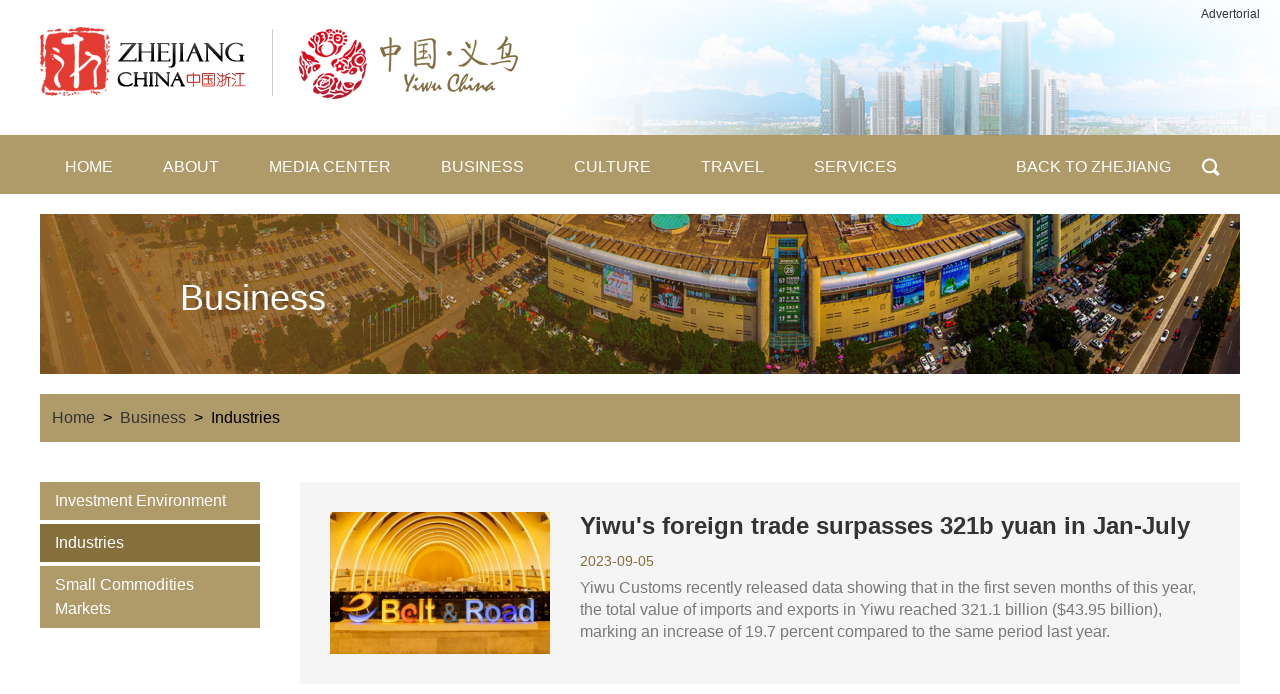

--- FILE ---
content_type: text/html
request_url: http://yiwuzhejiang.chinadaily.com.cn/industries_2.html
body_size: 5130
content:
<!DOCTYPE html>
<html lang="en">

<head>
  <meta charset="UTF-8">
  <title>
Industries
</title>
	<meta name="Description" content="" />
  <link rel="stylesheet" href="https://subsites.chinadaily.com.cn/ezhejiang/eyiwu/att/2895.files/c/style.css">
</head>

<body>
  <div id="wrapper" class="wrapper">
    <!-- header start -->
      <div style="display:none"><meta http-equiv="Content-Type" content="text/html; charset=utf-8" /></div>
 <!-- header start -->
    <div id="header" class="header">
      <div class="hInner w cf">
        <h1 class="logo"><a href="index.html"><img src="https://subsites.chinadaily.com.cn/ezhejiang/eyiwu/att/2891.files/i/logo.png" alt=""></a></h1>
      </div>
      <a style="position:absolute; top:5px; right:20px; text-decoration:none">Advertorial</a>
    </div>
    <!-- header end -->
    <!-- nav start -->
    <div id="nav" class="nav">
      <div class="w cf">
        <div class="navInner">
          <ul>
            <li><a href="index.html">HOME</a></li>
            <li><a href="overview.html">ABOUT</a>
            <div class="nav-sub">
                <ul>
                  <li><a href="overview.html">Overview</a></li>
                  <li><a href="honors.html">Honors</a></li>
                  <li><a href="multimedia.html">Multimedia</a></li>
                </ul>
               </div>
            </li>
            <li><a href="updates.html">MEDIA CENTER</a>
             <div class="nav-sub">
                <ul>
                  <li><a href="updates.html">Updates</a></li>
                 <li><a href="expos.html">Expos</a></li>
                  <li><a href="intlexchanges.html">Intl Exchanges</a></li>
                  <li><a href="features.html">Features</a></li>
                </ul>
               </div>
            </li>
            <li><a href="investmentenvironment.html">BUSINESS</a>
            <div class="nav-sub" style="width:245px;">
                 <ul>
                  <li><a href="investmentenvironment.html">Investment Environment</a></li>
                  <li><a href="industries.html">Industries</a></li>
                  <li><a href="smallcommoditiesmarkets.html">Small Commodities Markets</a></li>
                </ul>
             </div>
            </li>
            <li><a href="events.html">CULTURE</a>
            <div class="nav-sub">
                <ul>
                   <li><a href="events.html">Events</a></li>
                  <li><a href="heritages.html">Heritages</a></li>
                  <li><a href="celebrities.html">Celebrities</a></li>
                </ul>
             </div>
            </li>
            <li><a href="attractions.html">TRAVEL</a>
            <div class="nav-sub">
                <ul>
                  <li><a href="attractions.html">Attractions</a></li>
                  <li><a href="food.html">Food</a></li>
                  <li><a href="accomodation.html">Accommodation</a></li>
                   <li><a href="shopping.html">Shopping</a></li>
                </ul>
               </div>
            </li>
            <li>
              <a href="services.html">SERVICES</a>
              <div class="nav-sub">
                <ul>
                  <li><a href="visas.html">Visas</a></li>
                  <li><a href="healthcare.html">Healthcare</a></li>
                  <li><a href="education.html">Education</a></li>
                  <li><a href="transportation.html">Transportation</a></li>
                  <li><a href="usefulinfo.html">Useful Info</a></li>
                </ul>
              </div>
            </li>
          </ul>
        </div>
        <div class="nav-right">
          <a href="http://www.ezhejiang.gov.cn/ " target="_blank">BACK TO ZHEJIANG</a>
          <a href="javascript:;" id="btn-search" class="btn-search">BTN</a>
        </div>
        <div id="h-search" class="h-search">
          <div class="sInner">
            <form action="http://search.chinadaily.com.cn/eyiwu/searcheyiwu.jsp" method="get" name="searchform" target="_blank" onSubmit="return do_search(this)">
		
		<input name="searchText" type="text"  class="inp-text" value="Search" onFocus="if (value =='Search'){value =''}" onBlur="if (value ==''){value='Search'}"/>
                            
                            <a href="javascript:searchform.submit()" class="btn-submit">GO</a>
             </form>
              <script type="text/javascript"> 
<!--
        var oInp = document.getElementById('sbm');
        var oSeInp = document.getElementById('se');
        var oSeF = document.getElementById('serF');
        oInp.onclick = function (){
            if (oSeInp.value == "SEARCH" || oSeInp.value == ""){
               alert("Please input your words!");
               return false;
            }
            else{
                   oSeF.action="http://search.chinadaily.com.cn/eyiwu/searcheyiwu.jsp?searchText="+oSeInp.value;
                   oSeF.target = '_blank';  
               }
        
        };
        
-->
</script>
          </div>
        </div>
      </div>
    </div> 
    <!-- nav end -->
    <!-- page-img start -->
     <div class="page-img w">
      <img src="https://subsites.chinadaily.com.cn/ezhejiang/eyiwu/att/2895.files/i/business.jpg" alt="">
      <h2 class="page-tit">Business</h2>
    </div>
    <!-- page-img end -->
    <!-- crumb start -->
    <div class="crumb w">
       <p><a href="index.html">Home</a><i>&gt;</i><a href="investmentenvironment.html">Business</a><i>&gt;</i><em>Industries</em></p>
    </div>
    <!-- crumb end -->
    <!-- main start -->
    <div id="main" class="main w cf">
      <!-- menu start -->
       <div style="display:none" id="lmid">
      15658	
      </div>
      <!-- menu start -->
      <div class="menu">
        <ul  id="liId"><li lmid="15659"><a href="investmentenvironment.html">Investment Environment</a></li><li lmid="15658"><a href="industries.html">Industries</a></li><li lmid="15657"><a href="smallcommoditiesmarkets.html">Small Commodities Markets</a></li></ul>
      </div>
      <script type="text/javascript">
function nav(){
var lmId = Number(document.getElementById('lmid').innerHTML);
var liID = document.getElementById('liId').getElementsByTagName('li');
 var i=0;
 var m=0;
 var timer = null;

for(var i=0; i<liID.length; i++){

		 if(liID[i].getAttribute('lmid') == lmId ){		
		   liID[i].className = 'cur';	
		   m = i;	
		}	
	   liID[i].onmouseover = function(){
           clearTimeout(timer);
		   for(var i=0; i<liID.length; i++){
			   liID[i].className = '';
			   this.className = 'cur';
		   }	   
	   }
	   
	    liID[i].onmouseout = function(){
		  timer=setTimeout(function(){
		   for(var i=0; i<liID.length; i++){
			 liID[i].className = '';
			 liID[m].className = 'cur';			   
		   }},300)
			 
			   
		   }
		      
	   }
}
nav();
</script>
      <!-- menu end -->
      <!-- menu-right start -->
      <div class="menu-right">
        <!-- list start -->
        <div class="list">          <ul>              <li>                             <a href="2023-09/05/c_917807.htm" ><img src="https://subsites.chinadaily.com.cn/ezhejiang/eyiwu/img/attachement/jpeg/site48/20230905/16939067933101.jpeg" alt="Yiwu.jpeg" border="0"></a>                            <div class="list-text">                <h3 class="list-tit"><a href="2023-09/05/c_917807.htm">Yiwu's foreign trade surpasses 321b yuan in Jan-July</a></h3>                <p class="list-date">2023-09-05</p>                <p class="list-desc">Yiwu Customs recently released data showing that in the first seven months of this year, the total value of imports and exports in Yiwu reached 321.1 billion ($43.95 billion), marking an increase of 19.7 percent compared to the same period last year.</p>              </div>            </li>                <li>                             <a href="2023-04/27/c_881984.htm" ><img src="https://subsites.chinadaily.com.cn/ezhejiang/eyiwu/img/attachement/jpeg/site48/20230427/16825826677611.jpeg" alt="Export Yiwu.jpeg" border="0"></a>                            <div class="list-text">                <h3 class="list-tit"><a href="2023-04/27/c_881984.htm">Yiwu handles 2.32 billion deliveries in Q1</a></h3>                <p class="list-date">2023-04-27</p>                <p class="list-desc">Yiwu's postal industry handled 2.32 billion deliveries in the first quarter of 2023, up 11.9 percent year-on-year.</p>              </div>            </li>                <li>                             <a href="2023-04/10/c_876177.htm" ><img src="https://subsites.chinadaily.com.cn/ezhejiang/eyiwu/img/attachement/jpeg/site48/20230410/16811099891581.jpeg" alt="Park (1).jpeg" border="0"></a>                            <div class="list-text">                <h3 class="list-tit"><a href="2023-04/10/c_876177.htm">Consumption in cultural and creative park grows</a></h3>                <p class="list-date">2023-04-10</p>                <p class="list-desc">One reason for this is the deliberate selection of businesses that can draw and retain customers for extended periods of time.</p>              </div>            </li>                <li>                             <div class="list-text">                <h3 class="list-tit"><a href="2023-03/03/c_865703.htm">Yiwu's intelligent photovoltaic industrial cluster booms</a></h3>                <p class="list-date">2023-03-03</p>                <p class="list-desc">​The Yiwu Intelligent Photovoltaic Industrial Cluster was recently listed as one of the core areas of the first batch of "Made in Zhejiang" provincial characteristic industrial cluster core areas and collaborative development areas, according to local media outlets.</p>              </div>            </li>                <li>                             <a href="2023-02/23/c_861024.htm" ><img src="https://subsites.chinadaily.com.cn/ezhejiang/eyiwu/img/attachement/jpg/site48/20230223/16771369571271.jpg" alt="yw.jpg" border="0"></a>                            <div class="list-text">                <h3 class="list-tit"><a href="2023-02/23/c_861024.htm">Yiwu eyes business opportunities in Japan</a></h3>                <p class="list-date">2023-02-23</p>                <p class="list-desc">​A delegation from Yiwu, including government officials and representatives from 34 industrial companies specializing in textiles and apparel, daily necessities, and cosmetics, embarked on a five-day business trip to Japan on Feb 15.</p>              </div>            </li>                <li>                             <a href="2023-02/15/c_859318.htm" ><img src="https://subsites.chinadaily.com.cn/ezhejiang/eyiwu/img/attachement/png/site48/20230216/16765410893231.png" alt="ex.png" border="0"></a>                            <div class="list-text">                <h3 class="list-tit"><a href="2023-02/15/c_859318.htm">Yiwu's express delivery industry booms</a></h3>                <p class="list-date">2023-02-15</p>                <p class="list-desc">Jinhua's express delivery volume in 2022 exceeded 11.8 billion items, of which 78.8 percent, or 9.3 billion items, were made in Yiwu.</p>              </div>            </li>                <li>                             <a href="2023-01/31/c_851011.htm" ><img src="https://subsites.chinadaily.com.cn/ezhejiang/eyiwu/img/attachement/jpg/site48/20230131/16751433101621.jpg" alt="640 (1).jpg" border="0"></a>                            <div class="list-text">                <h3 class="list-tit"><a href="2023-01/31/c_851011.htm">Yiwu small commodity industrial belt ranks 3rd nationwide</a></h3>                <p class="list-date">2023-01-31</p>                <p class="list-desc">The small commodity industrial belt in Yiwu ranked third on the list of the top 100 industrial belts in the country released by major Chinese online shopping site Taobao.</p>              </div>            </li>                <li>                             <a href="2023-01/16/c_848965.htm" ><img src="https://subsites.chinadaily.com.cn/ezhejiang/eyiwu/img/attachement/jpg/site48/20230118/16740132125821.jpg" alt="yh2.jpg" border="0"></a>                            <div class="list-text">                <h3 class="list-tit"><a href="2023-01/16/c_848965.htm">Yiwu toy merchants sign orders at HK fair</a></h3>                <p class="list-date">2023-01-16</p>                <p class="list-desc">A trade delegation from Yiwu, East China's Zhejiang province, obtained orders worth more than 25 million yuan ($3.73 million) during a major fair in Hong Kong featuring toys and games, according to the Yiwu bureau of commerce on Jan 14.</p>              </div>            </li>                       </ul>        </div><div id="displaypagenum" totalcount="11" currentpage="2"><p><center> <a href=industries.html><</a> <a href=industries.html>1</a> <span>2</span> <a href=industries_3.html>3</a> <a href=industries_4.html>4</a> <span>...</span> <a href=industries_11.html>11</a> <a href=industries_3.html>></a></center></p></div><script language="javascript">function turnpage(page){  document.all("div_currpage").innerHTML = document.all("div_page_roll"+page).innerHTML;}</script>
        <!-- list end -->
        
      </div>
      <!-- menu-right end -->
    </div>
    <!-- main end -->
    <!-- footer start -->
     <div style="display:none"><meta http-equiv="Content-Type" content="text/html; charset=utf-8" /><script type="text/javascript" src="https://s96.cnzz.com/z_stat.php?id=1277739030&web_id=1277739030"></script></div>
    <div id="footer" class="footer">
      <div class="w cf">
        <div class="fInner">
          <div class="f-menu cf">
            <dl class="menu-item menu-item1">
              <dt>
                <a href="overview.html">About</a>
              </dt>
              <dd>
                <ul>
                  <li><a href="overview.html">Overview</a></li>
                  <li><a href="honors.html">Honors</a></li>
                  <li><a href="multimedia.html">Multimedia</a></li>
                </ul>
              </dd>
            </dl>
            <dl class="menu-item menu-item2">
              <dt>
                <a href="updates.html">Media Center</a>
              </dt>
              <dd>
                <ul>
                   <li><a href="updates.html">Updates</a></li>
                    <li><a href="expos.html">Expos</a></li>
                  <li><a href="intlexchanges.html">Intl Exchanges</a></li>
                  <li><a href="features.html">Features</a></li>
                </ul>
              </dd>
            </dl>
            <dl class="menu-item menu-item3">
              <dt>
                <a href="investmentenvironment.html">Business</a>
              </dt>
              <dd>
                <ul>
                  <li><a href="investmentenvironment.html">Investment Environment</a></li>
                  <li><a href="industries.html">Industries</a></li>
                  <li><a href="smallcommoditiesmarkets.html">Small Commodities Markets</a></li>
                </ul>
              </dd>
            </dl>
            <dl class="menu-item menu-item4">
              <dt>
                <a href="events.html">Culture</a>
              </dt>
              <dd>
                <ul>
                   <li><a href="events.html">Events</a></li>
                  <li><a href="heritages.html">Heritages</a></li>
                  <li><a href="celebrities.html">Celebrities</a></li>
                </ul>
              </dd>
            </dl>
            <dl class="menu-item menu-item5">
              <dt>
                <a href="travel.html">Travel</a>
              </dt>
              <dd>
               <ul>
                  <li><a href="attractions.html">Attractions</a></li>
                  <li><a href="food.html">Food</a></li>
                  <li><a href="accomodation.html">Accommodation</a></li>
                  <li><a href="shopping.html">Shopping</a></li>
                </ul>    
              </dd>
            </dl>
            <dl class="menu-item menu-item6">
              <dt>
                <a href="services.html">Services</a>
              </dt>
              <dd>
                 <ul>
                   <li><a href="visas.html">Visas</a></li>
                  <li><a href="healthcare.html">Healthcare</a></li>
                  <li><a href="education.html">Education</a></li>
                  <li><a href="transportation.html">Transportation</a></li>
                  <li><a href="usefulinfo.html">Useful Info</a></li>
                </ul>
              </dd>
            </dl>
          </div>
          <div id="f-links" class="f-links">
            <div class="select-group">
              <div class="select-selected"><em>Links</em><i class="ico-arrow">&gt;</i></div>
              <div class="select-options">
                <ul><li><a href="https://english.beijing.gov.cn/" target="_blank">Beijing, China</a></li>	<li><a href="https://english.shanghai.gov.cn/" target="_blank">International Services Shanghai </a></li>	<li><a href="https://www.zj.gov.cn/col/col1229631724/index.html" target="_blank">Zhejiang Province</a></li>	<li><a href="http://www.chinadaily.com.cn/" target="_blank">China Daily</a></li>	</ul>
              </div>
            </div>
          </div>
          <div class="f-regions">
            <p>             <em>             <a href="http://www.ezhejiang.gov.cn/index.html">Zhejiang</a>:</em>              	             <a href="http://www.ehangzhou.gov.cn/index.html">Hangzhou</a>              <i class="vline">|</i>	             <a href="http://ningbo.chinadaily.com.cn/">Ningbo</a>              <i class="vline">|</i>	             <a href="http://www.ezhejiang.gov.cn/wenzhou/">Wenzhou</a>              <i class="vline">|</i>	             <a href="http://regional.chinadaily.com.cn/huzhou/">Huzhou</a>              <i class="vline">|</i>	             <a href="http://zhejiang.chinadaily.com.cn/jiaxing/">Jiaxing</a>              <i class="vline">|</i>	             <a href="http://www.ezhejiang.gov.cn/shaoxing/">Shaoxing</a>              <i class="vline">|</i>	             <a href="http://www.ezhejiang.gov.cn/jinhua/">Jinhua</a>              <i class="vline">|</i>	             <a href="http://quzhou.chinadaily.com.cn/">Quzhou</a>              <i class="vline">|</i>	             <a href="http://zhoushan.chinadaily.com.cn/">Zhoushan</a>              <i class="vline">|</i>	             <a href="http://taizhou.chinadaily.com.cn/">Taizhou</a>              <i class="vline">|</i>	             <a href="http://zhejiang.chinadaily.com.cn/lishui/">Lishui</a>              	              </p>
          </div>
          <div class="f-copy">
            <p>Copyright ©  <script> 
var oTime = new Date();
document.write(oTime.getFullYear());
</script>  The Information Office of Yiwu Municipal People's Government. <br>All rights reserved. Presented by China Daily.
            </p>
          </div>
        </div>
      </div>
      <a href="#wrapper" class="btn-gotop">goTop</a>
    </div>
    <!-- Start Alexa Certify Javascript --> <script type="text/javascript"> _atrk_opts = { atrk_acct:"uM+9j1a8Dy00qn", domain:"chinadaily.com.cn",dynamic: true}; (function() { var as = document.createElement('script'); as.type = 'text/javascript'; as.async = true; as.src = "https://certify-js.alexametrics.com/atrk.js"; var s = document.getElementsByTagName('script')[0];s.parentNode.insertBefore(as, s); })(); </script> <noscript><img src="https://certify.alexametrics.com/atrk.gif?account=uM+9j1a8Dy00qn" style="display:none" height="1" width="1" alt="" /></noscript> <!-- End Alexa Certify Javascript --> 
    <!-- footer end -->
  </div>
  <script src="https://subsites.chinadaily.com.cn/ezhejiang/eyiwu/att/2895.files/j/jquery.min.js"></script>
  <script src="https://subsites.chinadaily.com.cn/ezhejiang/eyiwu/att/2895.files/j/public.js"></script>
</body>

</html>

--- FILE ---
content_type: text/css
request_url: https://subsites.chinadaily.com.cn/ezhejiang/eyiwu/att/2895.files/c/style.css
body_size: 5728
content:
article,aside,blockquote,body,button,code,dd,details,div,dl,dt,fieldset,figcaption,figure,footer,form,h1,h2,h3,h4,h5,h6,header,hgroup,hr,input,legend,li,menu,nav,ol,p,pre,section,td,textarea,th,ul{margin:0;padding:0}article,aside,details,figcaption,figure,footer,header,hgroup,menu,nav,section{display:block}body,button,input,pre,select,textarea{font:12px/1.5 'microsoft yahei',arial,tahoma,\5b8b\4f53}input,select,textarea{font-size:100%}th{text-align:inherit}fieldset,img{border:0}img{vertical-align:top}iframe{display:block}abbr,acronym{border:0;font-variant:normal}del{text-decoration:line-through}address,caption,cite,code,dfn,em,th,var{font-style:normal;font-weight:400}ol,ul{list-style:none}caption,th{text-align:left}h1,h2,h3,h4,h5,h6{font-size:100%;font-weight:400}a{color:#333;text-decoration:none;outline:0;blr:expression(this.onFocus=this.blur());-webkit-tap-highlight-color:transparent}a:focus{outline:0;text-decoration:none}a:hover{text-decoration:underline}i{font-style:normal}input:focus,keygen:focus,select:focus,textarea:focus{outline:0;outline-offset:0}::-webkit-input-placeholder{color:#e0e0e0}::-moz-placeholder{color:#e0e0e0}:-ms-input-placeholder{color:#e0e0e0}input:-moz-placeholder{color:#e0e0e0}.cf:after{content:'';display:block;clear:both;visibility:hidden;font-size:0;line-height:0}.cf{zoom:1}.fl{float:left}.fr{float:right}.mt10{margin-top:10px}.mt15{margin-top:15px}.mt20{margin-top:20px}.mt30{margin-top:30px}.mt40{margin-top:40px}html.isPc .wap_box,html.isWap .pc_box{display:none}html.isPc .pc_box,html.isWap .wap_box{display:block}html.isWap a:hover{text-decoration:none}body{font-family:'Myriad Pro',Arial,'microsoft yahei',Geneva,sans-serif;overflow-y:scroll}.w{width:1200px;margin:0 auto}.wrapper{min-width:1200px}.header{height:135px;background:url(https://subsites.chinadaily.com.cn/ezhejiang/eyiwu/i/header.jpg) center top no-repeat #fff}.logo{float:left;padding-top:27px}.nav{background-color:#af9a6a;position:relative;z-index:99}.nav li{float:left;position:relative}.nav li a{float:left;height:54px;line-height:54px;padding:0 25px;font-size:16px;color:#fff;border-top:5px solid #af9a6a}.nav li a:hover{text-decoration:none}.nav li.cur .nav-sub{display:block}.nav li.cur a{border-top:5px solid #b31b14;background-color:#856f3c}.nav li.cur li a{border:none;background:0 0}.nav .nav-sub{position:absolute;min-width:100%;background:url(https://subsites.chinadaily.com.cn/ezhejiang/eyiwu/i/nav-sub.png) repeat;left:0;top:100%;overflow:hidden;padding:10px 0;display:none}.nav .nav-sub a,.nav .nav-sub li{width:100%;height:auto;font-size:16px;line-height:24px;background:0 0;border:none}.nav .nav-sub a:hover{color:#fff;text-decoration:underline}.nav .nav-right{float:right;line-height:59px;font-size:16px}.nav .nav-right a{float:left;height:54px;line-height:54px;padding:0 10px;font-size:16px;color:#fff;border-top:5px solid #af9a6a}.nav .nav-right a.btn-search{font-size:0;line-height:0;padding:0}.btn-search{width:59px;height:59px;background:url(https://subsites.chinadaily.com.cn/ezhejiang/eyiwu/i/ico-search.png) center no-repeat}.h-search{position:absolute;width:1200px;background-color:#856f3c;padding:25px 0;top:100%;left:50%;margin-left:-600px;display:none}.h-search .sInner{margin:0 25px;padding-right:100px;position:relative}.h-search .inp-text{width:100%;height:46px;line-height:1;background-color:#af9a6a;border:none;margin:0;padding:0 10px;font-size:16px;color:#fff}.h-search .btn-submit{position:absolute;top:0;right:0;width:60px;height:46px;background:url(https://subsites.chinadaily.com.cn/ezhejiang/eyiwu/i/ico-search2.png) center no-repeat;font-size:0;line-height:0}.footer{position:relative;background:url(https://subsites.chinadaily.com.cn/ezhejiang/eyiwu/i/footer.jpg) center bottom no-repeat #af9a6a;margin-top:75px}.footer .fInner{padding-left:40px}.f-menu{overflow:hidden;zoom:1;float:none;padding-top:50px;padding-bottom:45px}.f-menu .menu-item{float:left}.f-menu .menu-item1{width:168px}.f-menu .menu-item2{width:202px}.f-menu .menu-item3{width:270px}.f-menu .menu-item4{width:172px}.f-menu .menu-item5{width:184px}.f-menu .menu-item6{width:160px}.f-menu a{display:inline-block;color:#fff;font-size:16px;line-height:18px;padding:3px 0}.f-menu dt{margin-bottom:10px}.f-menu dt a{font-size:20px;line-height:1.5em;color:#fff}.f-links{float:none}.f-regions{overflow:hidden;zoom:1;font-size:16px;line-height:1.5em;color:#fff;margin-top:45px}.f-regions p{position:relative;padding-left:80px}.f-regions em{position:absolute;width:80px;top:0;left:0}.f-regions .vline,.f-regions a{display:inline-block;vertical-align:top;color:#fff}.f-regions a{margin-bottom:10px}.f-regions .vline{margin:0 15px}.f-copy{padding-top:30px;font-size:16px;line-height:1.5em;color:#fff;padding-bottom:100px}.select-group{width:364px;height:54px;line-height:54px;border:1px solid #856f3c;background-color:#856f3c;user-select:none;position:relative;z-index:2}.select-group .select-selected{height:54px;position:relative;padding-left:10px;padding-right:44px;font-size:18px;color:#fff}.select-group .select-selected em{display:block;width:100%;height:54px;white-space:nowrap;overflow:hidden;text-overflow:ellipsis}.select-group .ico-arrow{position:absolute;width:54px;height:54px;font-size:0;line-height:0;background:url(https://subsites.chinadaily.com.cn/ezhejiang/eyiwu/i/ico-select.png) center no-repeat;top:0;right:0}.select-group .select-options{position:absolute;width:100%;left:-1px;top:100%;background-color:#856f3c;border:1px solid #856f3c;display:none}.select-group .select-options a{display:block;font-size:16px;line-height:24px;padding:5px 10px;color:#fff}.select-group .select-options a:hover{text-decoration:none;background-color:#705d32}.btn-gotop{position:absolute;left:50%;margin-left:-32px;bottom:0;width:76px;height:64px;font-size:0;line-height:0;background:#856f3c url(https://subsites.chinadaily.com.cn/ezhejiang/eyiwu/i/ico-arrow.png) center no-repeat}.page-img{position:relative;margin-top:20px;overflow:hidden;height:160px}.page-img .page-tit{position:absolute;left:140px;top:66px;font-size:36px;line-height:1;color:#fff}.crumb{background-color:#af9a6a;margin-top:20px}.crumb p{font-size:0;padding:12px}.crumb a,.crumb em,.crumb i{font-size:16px;line-height:1.5em}.crumb i{padding:0 8px}.main{padding-top:40px}.travel-item{overflow:hidden;zoom:1;background-color:#2570af;padding:40px;margin-bottom:40px}.travel-item .img-box{float:left;overflow:hidden;margin-right:50px}.travel-item .img-box,.travel-item .img-box img{width:348px;height:233px}.travel-item .travel-list{overflow:hidden;font-size:20px;line-height:24px}.travel-item .travel-list,.travel-item .travel-list a{color:#fff}.travel-item .travel-list ul{margin-top:20px}.travel-item .travel-list li{background:url(https://subsites.chinadaily.com.cn/ezhejiang/eyiwu/i/list-style.png) 0 6px no-repeat;padding-left:23px;margin-top:25px}.travel-item .travel-list li.first{margin-top:0}.travel-item .travel-tit{font-size:30px;line-height:1.5em;font-weight:700}.travel-item1{background-color:#2570af}.travel-item2{background-color:#20989f}.travel-item3{background-color:#a49940}.services-list{overflow:hidden;zoom:1;background-color:#af9a6a;padding:40px 40px 10px}.services-list li{float:left;width:348px;height:233px;position:relative;overflow:hidden;margin-right:38px;margin-bottom:30px}.services-list li.mr0{margin-right:0}.services-list li.list-item2{width:734px}.services-list li img{width:100%;height:100%}.services-list .list-tit{position:absolute;background-color:#856f3c;height:42px;line-height:42px;color:#fff;font-size:18px;padding:0 18px;top:0;left:0;white-space:nowrap}.menu{float:left;width:220px}.menu li{margin-bottom:4px}.menu a{display:block;background-color:#af9a6a;color:#fff;font-size:16px;line-height:24px;padding:7px 15px}.menu a:hover,.menu li.cur a{background-color:#856f3c}.menu-right{float:right;width:940px}.menu-right .art{padding:0}.industrial-list{overflow:hidden;zoom:1}.industrial-list li{float:left;width:293px;margin-right:30px;margin-bottom:30px}.industrial-list li.mr0{margin-right:0}.industrial-list li.fn-clear{display:block;float:none;width:100%;height:0;font-size:0;line-height:0;clear:both;margin:0;padding:0}.industrial-list a{display:block;background-color:#af9a6a;font-size:18px;line-height:22px;color:#fff}.industrial-list a:hover{text-decoration:underline}.industrial-list em{display:block;padding:12px 15px 20px}.page{font-size:0;padding:30px 0;text-align:center}.page a{display:inline-block;height:40px;line-height:40px;border:1px solid #ccc;margin:0 3px;font-size:14px;padding:0 15px}.page a.cur,.page a:hover{background-color:#856f3c;border-color:#856f3c;color:#fff;text-decoration:none}.list{font-size:16px;line-height:22px;color:#797979}.list li{background-color:#f5f5f5;border:1px solid #f5f5f5;padding:29px;overflow:hidden;zoom:1;margin-bottom:20px}.list li.hv,.list li:hover{border-color:#856f3c}.list img{float:left;width:220px;height:142px;margin-right:30px}.list .list-text{overflow:hidden}.list .list-tit{font-size:24px;line-height:28px}.list .list-tit,.list .list-tit em{font-weight:700}.list .list-tit a{display:block}.list .list-tit a:hover{color:#856f3c;text-decoration:none}.list em{color:#c00}.list .list-date{color:#856f3c;font-size:14px;margin-top:10px}.list .list-desc{margin-top:5px}.art{padding:0 140px}.art .art-tit{font-size:30px;line-height:36px;font-weight:700}.art .art-info{font-size:16px;line-height:1.5;color:#797979;margin-top:15px}.art .art-info .vline{padding:0 10px}.art .art-text{padding:45px 0;font-size:18px;line-height:30px}.art .art-text p{margin-bottom:35px}.art .art-text .img-box{width:670px;margin:0 auto 35px;font-size:16px;line-height:24px;color:#333}.art .art-text .img-box em{display:block;margin-top:8px}.art .art-text img{display:block;max-width:100%; margin:0 auto;}.art-share{overflow:hidden;zoom:1;padding:25px 0}.art-share .ico-share{float:left;width:36px;height:36px;font-size:0;line-height:0;background:url(https://subsites.chinadaily.com.cn/ezhejiang/eyiwu/att/2884.files/i/ico-share1.png) 0 0 no-repeat;margin-right:10px}.art-share .ico-share1{background-position:0 0}.art-share .ico-share2{background-position:-44px 0}.art-share .ico-share3{background-position:-88px 0}.related-list{overflow:hidden;zoom:1;margin-top:30px}.related-list .related-tit{font-size:20px;line-height:1.5;font-weight:700}.related-list ul{margin-top:20px}.related-list li{background:url(https://subsites.chinadaily.com.cn/ezhejiang/eyiwu/i/list-style2.png) 4px 8px no-repeat;padding-left:27px;font-size:20px;line-height:1.5;margin-bottom:20px}.left{float:left;width:812px}.left .art{padding:0}.right{float:right;width:348px}.r-tit{height:36px;line-height:1;background:url(https://subsites.chinadaily.com.cn/ezhejiang/eyiwu/i/r-tit.png) left 5px repeat-x}.r-tit h2{display:inline-block;height:36px;background-color:#fff;font-size:20px;padding-right:12px;font-weight:700}.r-slider{overflow:hidden;width:348px;background-color:#eef4f4}.r-slider .sliderInner li{width:348px;display:none}.r-slider .sliderInner li.cur{display:block}.r-slider .sliderInner a{font-size:18px;line-height:22px}.r-slider .sliderInner img{display:block;width:100%}.r-slider .sliderInner em{display:block;padding:15px 20px}.r-slider .slider-cur{font-size:0;line-height:0;text-align:center;padding-bottom:25px}.r-slider .slider-cur a{display:inline-block;width:9px;height:9px;background:url(https://subsites.chinadaily.com.cn/ezhejiang/eyiwu/i/slider-cur.png) -20px 0 no-repeat;margin:0 5px}.r-slider .slider-cur a.cur{background-position:0 0}.r-multimedia{margin-top:40px}.r-videos{overflow:hidden;background-color:#333}.r-videos li{width:348px;overflow:hidden}.r-videos a,.r-videos em,.r-videos img{display:block}.r-videos a{font-size:18px;line-height:22px;color:#fff}.r-videos img{width:100%}.r-videos p{padding:15px 20px}.r-videos em{background:url(https://subsites.chinadaily.com.cn/ezhejiang/eyiwu/i/ico-play.png) 0 5px no-repeat;min-height:35px;padding-left:50px}.r-services{margin-top:40px}.r-servicesList{overflow:hidden;zoom:1;background-color:#856f3c;padding:20px 20px 30px}.r-servicesList li{float:left;width:50%;margin-bottom:15px}.r-servicesList a{display:block;font-size:18px;line-height:24px;color:#fff;text-align:center}.r-servicesList em{display:block}.ico-service{display:block;width:100px;height:80px;font-size:0;line-height:0;background-repeat:no-repeat;background-position:center;margin:0 auto}.ico-service1{background-image:url(https://subsites.chinadaily.com.cn/ezhejiang/eyiwu/i/ico-service1.png)}.ico-service2{background-image:url(https://subsites.chinadaily.com.cn/ezhejiang/eyiwu/i/ico-service2.png)}.ico-service3{background-image:url(https://subsites.chinadaily.com.cn/ezhejiang/eyiwu/i/ico-service3.png)}.ico-service4{background-image:url(https://subsites.chinadaily.com.cn/ezhejiang/eyiwu/i/ico-service4.png)}.ico-service5{background-image:url(https://subsites.chinadaily.com.cn/ezhejiang/eyiwu/i/ico-service5.png)}.search{padding-bottom:20px}.search .sInner{background-color:#af9a6a;border:20px solid #af9a6a;position:relative;padding-right:154px}.search .inp-text{width:100%;height:34px;line-height:34px;border:none;background-color:#fff;margin:0;padding:3px 10px;font-size:16px}.search .btn-submit{position:absolute;width:134px;height:40px;line-height:40px;top:0;right:0;background-color:#856f3c;color:#fff;font-size:18px;text-align:center}.search .sResult{font-size:18px;line-height:24px;margin-top:10px}.photo-list{overflow:hidden;zoom:1;background-color:#af9a6a;padding:30px 40px 10px}.photo-list .photo-tit{font-size:30px;line-height:1.5;font-weight:700}.photo-list ul{margin-top:20px}.photo-list li{float:left;width:348px;position:relative;overflow:hidden;margin-right:38px;margin-bottom:30px}.photo-list li.mr0{margin-right:0}.photo-list li.list-item2{width:734px}.photo-list li.fn-clear{display:block;float:none;width:100%;height:0;font-size:0;line-height:0;clear:both;margin:0;padding:0}.photo-list li a{display:block;background-color:#fff;font-size:18px;line-height:22px}.photo-list li img{width:100%;height:233px}.photo-list li em{display:block;padding:15px 20px 20px}.mult-box{background-color:#666;padding:40px;overflow:hidden;zoom:1;position:relative}.mult-box .img-box{float:left;overflow:hidden;margin-right:50px;position:relative}.mult-box .img-box,.mult-box .img-box img{width:510px;height:288px}.mult-box .img-box .ico-play{position:absolute;width:43px;height:40px;font-size:0;line-height:0;background:url(https://subsites.chinadaily.com.cn/ezhejiang/eyiwu/i/ico-play2.png) center no-repeat;bottom:20px;right:20px}.mult-box .mult-text{overflow:hidden}.mult-box .mult-text,.mult-box .mult-text a{color:#fff}.mult-box .mult-tit{font-size:30px;line-height:1.5;font-weight:700}.mult-box .mult-desc{font-size:20px;line-height:28px;margin-top:20px}.banner{height:600px;position:relative;overflow:hidden}.banner .sliderInner{width:100%;height:600px;overflow:hidden}.banner .sliderInner li{width:100%;height:600px;overflow:hidden;position:relative;display:none}.banner .sliderInner li.cur{display:block}.banner .sliderInner img{position:absolute;top:0;left:50%;margin-left:-960px}.banner .sliderInner .list-mask{position:absolute;width:100%;height:100%;background:url(https://subsites.chinadaily.com.cn/ezhejiang/eyiwu/i/banner-mask.png) left bottom repeat-x;left:0;bottom:0;font-size:0;line-height:0}.banner .sliderInner .list-tit{position:absolute;width:800px;left:50%;margin-left:-400px;bottom:45px;text-align:center;font-size:32px;line-height:36px;font-weight:700; color:#fff;}.banner .sliderInner .list-tit a{display:block;color:#fff}.banner .slider-cur{position:absolute;width:100%;left:0;bottom:15px;font-size:0;line-height:0;text-align:center}.banner .slider-cur a{display:inline-block;width:24px;height:24px;background:url(https://subsites.chinadaily.com.cn/ezhejiang/eyiwu/i/slider-cur2.png) right center no-repeat;margin:0 5px}.banner .slider-cur a.cur{background-position:left center}.banner .btn-slider{position:absolute;width:41px;height:41px;font-size:0;line-height:0;background:url(https://subsites.chinadaily.com.cn/ezhejiang/eyiwu/i/slider-btn2.png) 0 0 no-repeat;top:50%;margin-top:-20px}.banner .btn-slider:hover{background-position-y:-51px}.banner .btn-prev{left:40px;background-position:0 0}.banner .btn-next{right:40px;background-position:-51px 0}.i-services{background-color: #af9a6a;padding-top:60px;padding-bottom:60px}.i-services .i-servicesInner li{float:left;width:20%;background:url(https://subsites.chinadaily.com.cn/ezhejiang/eyiwu/i/vline.png) left 12px no-repeat}.i-services .i-servicesInner li.first{background:0 0}.i-services .i-servicesInner a,.i-services .i-servicesInner em{display:block;text-align:center;font-size:18px;line-height:1.5em;color:#fff}.i-videos{float:left;width:510px;overflow:hidden;background-color:#333}.i-videos li{width:348px;overflow:hidden}.i-videos a,.i-videos em,.i-videos img{display:block}.i-videos a{font-size:18px;line-height:22px;color:#fff}.i-videos img{width:100%}.i-videos p{padding:15px 20px}.i-videos em{background:url(https://subsites.chinadaily.com.cn/ezhejiang/eyiwu/i/ico-play.png) 0 5px no-repeat;min-height:35px;padding-left:50px}.tit{height:84px;line-height:1;text-align:center}.tit,.tit a{color:#816d3f;font-size:36px}.i-about{padding-top:70px;padding-bottom:40px;background-color:#f2efe6}.i-about .i-aboutInner{background-color:#856f3c;padding:40px 50px;margin:0 40px;overflow:hidden;zoom:1}.i-about .img-box{float:left;width:510px;height:288px;overflow:hidden;position:relative;margin-right:40px}.i-about .img-box .ico-play{position:absolute;width:40px;height:40px;font-size:0;line-height:0;background:url(https://subsites.chinadaily.com.cn/ezhejiang/eyiwu/i/ico-play.png) center no-repeat;right:15px;bottom:15px}.i-about .i-aboutText{overflow:hidden}.i-about .i-aboutText a{color:#fff}.i-about .i-aboutText h2{font-size:30px;line-height:38px;font-weight:700;margin-bottom:15px;padding-top:15px}.i-about .i-aboutText p{font-size:18px;line-height:24px;color:#fff}.i-about .i-aboutText .text-more{text-align:right}.i-about .i-aboutText .text-more a{text-decoration:underline}.map{float:right;width:377px;height:388px;position:relative;background:url(https://subsites.chinadaily.com.cn/ezhejiang/eyiwu/i/map.png) 0 0 no-repeat;margin-right:120px}.map .map-item{position:absolute;background-color:#407f6e;height:26px;line-height:26px;padding:0 15px;font-size:16px;color:#fff;border-radius:13px}.map .map-item:hover{text-decoration:none;background-color:#a49940}.map .map-item1{top:86px;left:35px}.map .map-item2{top:128px;left:164px}.map .map-item3{top:147px;left:290px}.map .map-item4{top:162px;left:74px}.map .map-item5{top:219px;left:208px}.map .map-item6{top:254px;left:87px}.i-brands{background-color:#deeceb;padding-top:70px;padding-bottom:65px}.i-list{overflow:hidden;zoom:1;padding:0 40px}.i-list li{float:left;width:510px;height:340px;position:relative;overflow:hidden;margin-right:100px}.i-list li.mr0{margin-right:0}.i-list li img{width:100%;height:100%}.i-list .list-tit{position:absolute;background-color:#30826c;height:42px;line-height:42px;color:#fff;font-size:18px;padding:0 18px;top:0;left:0;white-space:nowrap}.i-updates{padding-top:70px;padding-bottom:65px}.i-list2{overflow:hidden}.i-list2 li{float:left;width:50%;margin-bottom:40px}.i-list2 li.fn-clear{width:100%;margin:0;float:none;padding:0; clear:both}.i-list2 .list-item{padding:0 40px}.i-list2 .list-tit,.i-list2 p{padding-left:24px}.i-list2 .list-tit{font-size:24px;line-height:28px;background:url(https://subsites.chinadaily.com.cn/ezhejiang/eyiwu/i/list-style2.png) no-repeat 0 6px}.i-list2 .list-date{font-size:14px;line-height:18px;color:#816d3f;margin-top:10px}.i-list2 .list-desc{font-size:16px;line-height:20px;color:#666;margin-top:8px}.i-list2 img{float:right;width:166px;height:111px;margin-left:20px;margin-bottom:10px}.i-small{padding-bottom:70px}.small-slider{width:1120px;margin:0 auto;position:relative}.small-slider .sliderInner{width:1120px;overflow:hidden;zoom:1;margin:0 auto}.small-slider .sliderInner ul{width:1000%}.small-slider .sliderInner li{float:left;width:348px;margin-right:38px}.small-slider .sliderInner img{display:block;width:348px;height:233px;margin-bottom:8px}.small-slider .sliderInner em{display:block;font-size:24px;line-height:28px}.small-slider .btn-slider{position:absolute;width:41px;height:41px;font-size:0;line-height:0;background:url(https://subsites.chinadaily.com.cn/ezhejiang/eyiwu/i/slider-btn2.png) 0 0 no-repeat;top:94px}.small-slider .btn-slider:hover{background-position-y:-51px}.small-slider .btn-prev{left:-20px;background-position:0 0}.small-slider .btn-next{right:-20px;background-position:-51px 0}.i-culture{padding-top:70px;padding-bottom:40px}.i-list3{overflow:hidden;zoom:1;padding:0 40px}.i-list3 li{float:left;width:348px;height:233px;position:relative;overflow:hidden;margin-right:36px}.i-list3 li.mr0{margin-right:0}.i-list3 li img{width:100%;height:100%}.i-list3 li.list-item1 .list-tit{background-color:#b31b14}.i-list3 li.list-item2 .list-tit{background-color:#b31b14}.i-list3 li.list-item3 .list-tit{background-color:#b31b14}.i-list3 .list-tit{position:absolute;background-color:#af9a6a;height:42px;line-height:42px;color:#fff;font-size:18px;padding:0 18px;top:0;left:0;white-space:nowrap}.i-travel{padding-top:40px;padding-bottom:40px}.comp-slider{overflow:hidden}.comp-slider .sliderInner{width:1200px;height:100px;overflow:hidden;margin-top:20px}.comp-slider .sliderInner ul{width:1000%}.comp-slider .sliderInner img,.comp-slider .sliderInner li{width:184px;height:100px}.comp-slider .sliderInner li{float:left;overflow:hidden;margin:0 28px}.comp-slider .slider-mixin{font-size:0;line-height:0;text-align:center;margin-top:25px}.comp-slider .btn-slider,.comp-slider .slider-cur,.comp-slider .slider-cur a{display:inline-block;vertical-align:top}.comp-slider .btn-slider,.comp-slider .slider-cur a{margin:0 5px}.comp-slider .btn-slider{width:41px;height:41px;font-size:0;line-height:0;background:url(https://subsites.chinadaily.com.cn/ezhejiang/eyiwu/i/slider-btn2.png) no-repeat}.comp-slider .btn-slider:hover{background-position-y:-51px}.comp-slider .btn-prev{background-position-x:0;left:40px}.comp-slider .btn-next{background-position-x:-51px;right:40px}.comp-slider .slider-cur a{width:9px;height:9px;font-size:0;line-height:0;margin-top:15px;background:url(https://subsites.chinadaily.com.cn/ezhejiang/eyiwu/i/slider-cur4.png) -20px 0 no-repeat}.comp-slider .slider-cur a.cur{background-position:0 0}
body{ min-width:1200px;}
#displaypagenum {
	font-size:14px;
	font-weight:bold;
	color:#a0a3a5;
    overflow: hidden;
	text-align: center;
	padding-top: 20px;
	padding-bottom: 20px;
	text-align: center;
	font-weight:normal;
	margin:20px 0 0;
}

#displaypagenum {
text-align: center;
}
#displaypagenum span {
	text-decoration:none;
	color:#a0a3a5;
	padding:5px 10px;
	background-color:#ebebeb;
	border-color:#ebebeb;
	color:#363738;
	border:1px solid #CCCCCC;
}
#displaypagenum a {
text-decoration:none;
	color:#a0a3a5;
	padding:5px 10px;
	background-color: #f3f3ed;
	border:1px solid #CCCCCC;
}

#displaypagenum span:hover,#displaypagenum a:hover{background-color:#636566;border-color:#636566;color:#fff;cursor:pointer;}
.mult-box .img-box .ico-play {
    position: absolute;
    width: 43px;
    height: 40px;
    font-size: 0;
    line-height: 0;
    background: url(../i/ico-play2.png) center no-repeat;
    bottom: 20px;
    right: 20px;
}
.art .art-text p em{ font-style:italic;}
.art .art-text p iframe{ margin:0 auto;}
.tPBox_T_m{ font-size:16px; position:absolute; bottom:0; width:600px;  height:46px; line-height:46px; background:#2f383d;}
.tPBox_T_m,.tPBox_T_m a{color:#fff;}
.tPBox_T_m b{ display:inline-block; font-weight:normal;float:left; padding-left:15px; width:450px; height:46px; background:#2f383d;}
.tPBox_T_m i{display:inline-block; width:46px; height:46px; float:right; background:url(../i/more.gif) no-repeat 0 0;}
.tPBox_T_m:hover b{color:#21c2f8; text-decoration:none;}
.tPBox_T_m:hover i{background:url(../i/moreH.gif) no-repeat 0 0;}

.art-share .ico-share4 {
  background-position: -132px 0px;
}

.art-share .ico-share5 {
  background-position: -176px 0px;
}

.art-share .ico-share6 {
  background-position: -222px 0px;
}
.travel-item4{background-color:#d56e56;}

/*20200709*/
.industrial-list li img{ width:293px; height:195px;}
/*20200709*/

--- FILE ---
content_type: application/javascript
request_url: https://subsites.chinadaily.com.cn/ezhejiang/eyiwu/att/2895.files/j/public.js
body_size: 3279
content:
$.fn.tab = function(opts) {
  var $slider = $(this);
  var $inner = $slider.find('.sliderInner');
  var $tags = $slider.find('.slider-cur');
  var $next = $slider.find('.btn-next');
  var $prev = $slider.find('.btn-prev');
  var timer = null;
  var index = 0;
  var len = $inner.find('li').length;
  var activeClass = 'cur';

  function showCurrentItem(index) {
    $inner.find('li').removeClass(activeClass).eq(index).addClass(activeClass);
    $tags.find('a').removeClass(activeClass).eq(index).addClass(activeClass);
  }

  function init() {

    showCurrentItem(index);
    startFunc();

    $slider.hover(stopFunc, startFunc);

    $tags.find('a').on('click', function() {
      index = $(this).index();
      showCurrentItem(index);
    });

    $next.on('click', nextFunc);

    $prev.on('click', prevFunc);

  }

  function prevFunc() {
    index = --index < 0 ? len - 1 : index;

    showCurrentItem(index);
  }

  function nextFunc() {
    index = ++index >= len ? 0 : index;

    showCurrentItem(index);
  }

  function startFunc() {
    timer = window.setInterval(nextFunc, 4500);
  }

  function stopFunc() {
    window.clearInterval(timer);
  }

  init();
};

$.fn.tab2 = function(opts) {
  var $slider = $(this);
  var $inner = $slider.find('.tab-cons');
  var $tags = $slider.find('.tab-tags');
  var timer = null;
  var index = 0;
  var len = $inner.find('li').length;
  var activeClass = 'cur';

  function showCurrentItem(index) {
    $inner.find('li').removeClass(activeClass).eq(index).addClass(activeClass);
    $tags.find('li').removeClass(activeClass).eq(index).addClass(activeClass);
  }

  function init() {

    showCurrentItem(index);
    startFunc();

    $slider.hover(stopFunc, startFunc);

    $tags.find('li').on('mouseover', function() {
      index = $(this).index();
      showCurrentItem(index);
    });

  }

  function prevFunc() {
    index = --index < 0 ? len - 1 : index;

    showCurrentItem(index);
  }

  function nextFunc() {
    index = ++index >= len ? 0 : index;

    showCurrentItem(index);
  }

  function startFunc() {
    timer = window.setInterval(nextFunc, 4500);
  }

  function stopFunc() {
    window.clearInterval(timer);
  }

  init();
};

// 触屏横向滚动
$.fn.touchSliderX = function(opts) {
  var $o = $(this),
    $items = $o.find('.sliderInner ul'),
    $item = $o.find('.sliderInner li'),
    $cur = $o.find('.slider-cur'),
    $curItem = $cur.find('a');
  var domWidth = $o.width(),
    domHeight = $o.height(),
    startX, startY, x = 0,
    y = 0,
    s = $item.size(),
    index = 0,
    timer;

  var defaults = {
    movePx: 50,
    t: 4500,
    imgFill: false
  };

  var opts = $.extend(defaults, opts || {});

  var g = {
    init: function() {
      $items.width(domWidth * s);
      $item.css('width', domWidth);
      $curItem.eq(index).addClass('cur').siblings($curItem).removeClass('cur');
      this.addTouchEv();
      this.startFn();
      if (opts.imgFill) {
        this.imgAutoFn();
      }
    },
    startFn: function() {
      var _this = this;
      timer = window.setInterval(_this.nextFn, opts.t);
    },
    nextFn: function() {
      var _this = g;
      index++;
      if (index >= s) {
        index = 0;
      }
      $items.animate({
        'marginLeft': -index * domWidth
      }, domWidth, function() {
        _this.curFn();
      });
    },
    addTouchEv: function() {
      $o[0].addEventListener('touchstart', this.touchStartFn);
      $o[0].addEventListener('touchmove', this.touchMoveFn);
      $o[0].addEventListener('touchend', this.touchEndFn);
    },
    touchStartFn: function(event) {
      // event.preventDefault();
      clearInterval(timer);
      var touch = event.touches[0];
      x = 0;
      startX = touch.pageX;
      startY = touch.pageY;
    },
    touchMoveFn: function(event) {
      // event.preventDefault();
      var touch = event.touches[0];
      x = touch.pageX - startX;
      $items.css('marginLeft', x - (index * domWidth));
    },
    touchEndFn: function(event) {
      // event.preventDefault();
      var _this = g;
      var t = domWidth - Math.abs(x);

      // x >0 从左向右滑动 上一张
      if (x > 0) {
        if (x >= opts.movePx) {
          index--;
          if (index < 0) {
            index = 0;
          }
        }
      } else {
        if (x <= -opts.movePx) {
          index++;
          if (index >= s) {
            index = s - 1;
          }
        }
      }
      $items.animate({
        'marginLeft': -index * domWidth
      }, t, function() {
        _this.startFn();
        _this.curFn();
      });
    },
    touchCancelFn: function() {},
    curFn: function() {
      var $curItem = $cur.find('a');
      if (!$curItem.eq(index).hasClass('cur')) {
        $curItem.removeClass('cur').eq(index).addClass('cur');
      }
    },
    imgAutoFn: function() {
      $item.each(function() {
        var $img = $(this).find('img:first');
        imgAuto($img);
      });

      function imgAuto($img) {
        var imgWidth = $img.width(),
          imgHeight = $img.height();
        var img = new Image();
        var imgTimer;
        img.src = $img.attr('src');

        var c = {
          auto: function() {
            var _this = this;
            imgTimer = window.setInterval(function() {
              if (img.width != 0 || img.height != 0) {
                window.clearInterval(imgTimer);
                _this.imgAuto();
              }
            }, 20);
          },
          imgAuto: function() {
            if (domWidth / domHeight > img.width / img.height) {
              // 图片 填充
              if (opts.imgFill) {
                imgWidth = domWidth;
                imgHeight = img.height * imgWidth / img.width;
              } else {
                imgHeight = domHeight;
                imgWidth = img.width * imgHeight / img.height;
              }
            } else {
              // 图片 填充
              if (opts.imgFill) {
                imgHeight = domHeight;
                imgWidth = img.width * imgHeight / img.height;
              } else {
                imgWidth = domWidth;
                imgHeight = img.height * imgWidth / img.width;
              }
            }

            $img.css({
              'width': imgWidth,
              'height': imgHeight,
              'marginLeft': (domWidth - imgWidth) / 2,
              'marginTop': (domHeight - imgHeight) / 2
            });
          }
        };
        c.auto();
      }
    }
  };

  g.init();
};

$(function() {
  var browser = {
    versions: function() {
      var u = navigator.userAgent,
        app = navigator.appVersion;
      return { //移动终端浏览器版本信息   
        trident: u.indexOf('Trident') > -1, //IE内核  
        presto: u.indexOf('Presto') > -1, //opera内核  
        webKit: u.indexOf('AppleWebKit') > -1, //苹果、谷歌内核  
        gecko: u.indexOf('Gecko') > -1 && u.indexOf('KHTML') == -1, //火狐内核  
        mobile: !!u.match(/AppleWebKit.*Mobile.*/), //是否为移动终端  
        ios: !!u.match(/\(i[^;]+;( U;)? CPU.+Mac OS X/), //ios终端  
        android: u.indexOf('Android') > -1 || u.indexOf('Linux') > -1, //android终端或者uc浏览器  
        iPhone: u.indexOf('iPhone') > -1, //是否为iPhone或者QQHD浏览器  
        iPad: u.indexOf('iPad') > -1, //是否iPad    
        webApp: u.indexOf('Safari') == -1 //是否web应该程序，没有头部与底部  
      };
    }(),
    language: (navigator.browserLanguage || navigator.language).toLowerCase()
  }

  pcFunc();

  /*
   * 模拟下拉框
   * Links
   */
  (function() {
    var $select = $('.select-group');
    var $options = $select.find('.select-options');

    $select.on('click', function(e) {
      e.stopPropagation();

      var $thisOptions = $(this).find('.select-options');

      if ($thisOptions.is(':hidden')) {
        $thisOptions.show();
      } else {
        $thisOptions.hide();
      }
    });

    $(document).on('click', function() {
      $options.hide();
    });
  })();
});

function pcFunc() {
  (function() {
    var $nav = $('#nav');

    $nav.find('li').hover(function() {
      $(this).addClass('cur');
    }, function() {
      $(this).removeClass('cur');
    });

  })();

  (function() {
    var $btn = $('#btn-search');
    var $search = $('#h-search');

    $btn.on('click', function(e) {
      e.stopPropagation();

      if ($search.is(':hidden')) {
        $btn.addClass('btn-search-focus');
        $search.show();
      } else {
        $search.hide();
        $btn.removeClass('btn-search-focus');
      }
    });

    $search.on('click', function(e) {
      e.stopPropagation();
    });

    $(document).on('click', function() {
      $search.hide();
    });
  })();

  /*
   * 文章内容 字号
   */
  (function() {
    var $fontLarge = $('.font-l');
    var $fontMedium = $('.font-m');
    var $fontSmall = $('.font-s');
    var $artText = $('#art-text');

    if ($artText.length === 0) {
      return;
    }

    function setFontSize(fontSize) {
      $artText.css('fontSize', fontSize);
    }

    var defaultFontSize = parseInt($artText.css('fontSize'));

    $fontLarge.on('click', function() {
      setFontSize(defaultFontSize + 2);
    });

    $fontMedium.on('click', function() {
      setFontSize(defaultFontSize);
    });

    $fontSmall.on('click', function() {
      setFontSize(defaultFontSize - 2);
    });
  })();

  /*
   * tab 切换
   */
  (function() {
    var $slider = $('#banner');

    if ($slider.length > 0) {
      $slider.tab();
    }
  })();

  /*
   * tab 切换
   */
  (function() {
    var $slider = $('#r-slider');

    if ($slider.length > 0) {
      $slider.tab();
    }
  })();

  (function() {
    var $slider = $('#regions-slider');
    var $inner = $slider.find('.sliderInner');
    var $moveDOM = $inner.find('ul:first');
    var $prev = $slider.find('.btn-prev');
    var $next = $slider.find('.btn-next');
    var $cur = $slider.find('.slider-cur');

    var len = $inner.find('li').length;
    var moveWidth = $inner.width();
    var itemWidth = $inner.find('li:first').outerWidth(true);

    moveWidth = itemWidth * 4;

    var pageTotal = Math.ceil(itemWidth * len / moveWidth);

    var curIndex = 0;
    var timer = null;
    var ctime = 4500;
    var etime = moveWidth / 2;

    function init() {
      $moveDOM.width(itemWidth * len);

      $prev.on('click', prevFunc);
      $next.on('click', nextFunc);

      startFunc();

      $slider.hover(stopFunc, startFunc);
    }

    function startFunc() {
      timer = setInterval(nextFunc, ctime);
    }

    function stopFunc() {
      clearInterval(timer);
    }

    function nextFunc() {
      curIndex = ++curIndex > pageTotal - 1 ? 0 : curIndex;
      moveFunc();
    }

    function prevFunc() {
      curIndex = --curIndex < 0 ? pageTotal - 1 : curIndex;
      moveFunc();
    }

    function moveFunc() {
      $moveDOM.stop(true).animate({
        marginLeft: -moveWidth * curIndex
      }, etime, function() {
        renderCur();
      });
    }

    function renderCur() {
      $cur.find('a').removeClass().eq(curIndex).addClass('cur');
    }

    init();
  })();

  (function() {
    var $slider = $('#slider-parks');
    var $inner = $slider.find('.sliderInner');
    var $moveDOM = $inner.find('ul:first');
    var $prev = $slider.find('.btn-prev');
    var $next = $slider.find('.btn-next');
    var $cur = $slider.find('.slider-cur');

    var len = $inner.find('li').length;
    var moveWidth = $inner.width();
    var itemWidth = $inner.find('li:first').outerWidth(true);

    moveWidth = itemWidth * 3;

    var pageTotal = Math.ceil(itemWidth * len / moveWidth);

    var curIndex = 0;
    var timer = null;
    var ctime = 4500;
    var etime = moveWidth / 2;

    function init() {
      $moveDOM.width(itemWidth * len);

      $prev.on('click', prevFunc);
      $next.on('click', nextFunc);

      $cur.find('a').hover(function() {
        curIndex = $(this).index();
        moveFunc();
      }, function() {

      });

      startFunc();

      $slider.hover(stopFunc, startFunc);
    }

    function startFunc() {
      timer = setInterval(nextFunc, ctime);
    }

    function stopFunc() {
      clearInterval(timer);
    }

    function nextFunc() {
      curIndex = ++curIndex > pageTotal - 1 ? 0 : curIndex;
      moveFunc();
    }

    function prevFunc() {
      curIndex = --curIndex < 0 ? pageTotal - 1 : curIndex;
      moveFunc();
    }

    function moveFunc() {
      $moveDOM.stop(true).animate({
        marginLeft: -moveWidth * curIndex
      }, etime, function() {
        renderCur();
      });
    }

    function renderCur() {
      $cur.find('a').removeClass().eq(curIndex).addClass('cur');
    }

    init();
  })();

  (function() {
    var $slider = $('#plat-tab');

    if ($slider.length > 0) {
      $slider.tab2();
    }
  })();

  (function() {
    var $slider = $('#small-slider');
    var $inner = $slider.find('.sliderInner');
    var $moveDOM = $inner.find('ul:first');
    var $prev = $slider.find('.btn-prev');
    var $next = $slider.find('.btn-next');
    var $cur = $slider.find('.slider-cur');

    var len = $inner.find('li').length;
    var itemWidth = 386;
    var moveWidth = itemWidth * 3;

    var pageTotal = Math.ceil(itemWidth * len / moveWidth);

    var curIndex = 0;
    var timer = null;
    var ctime = 4500;
    var etime = moveWidth / 2;

    function init() {
      $moveDOM.width(itemWidth * len);

      $prev.on('click', prevFunc);
      $next.on('click', nextFunc);

      startFunc();

      $slider.hover(stopFunc, startFunc);
    }

    function startFunc() {
      timer = setInterval(nextFunc, ctime);
    }

    function stopFunc() {
      clearInterval(timer);
    }

    function nextFunc() {
      curIndex = ++curIndex > pageTotal - 1 ? 0 : curIndex;
      moveFunc();
    }

    function prevFunc() {
      curIndex = --curIndex < 0 ? pageTotal - 1 : curIndex;
      moveFunc();
    }

    function moveFunc() {
      $moveDOM.stop(true).animate({
        marginLeft: -moveWidth * curIndex
      }, etime, function() {
        renderCur();
      });
    }

    function renderCur() {
      $cur.find('a').removeClass().eq(curIndex).addClass('cur');
    }

    init();

  })();
}